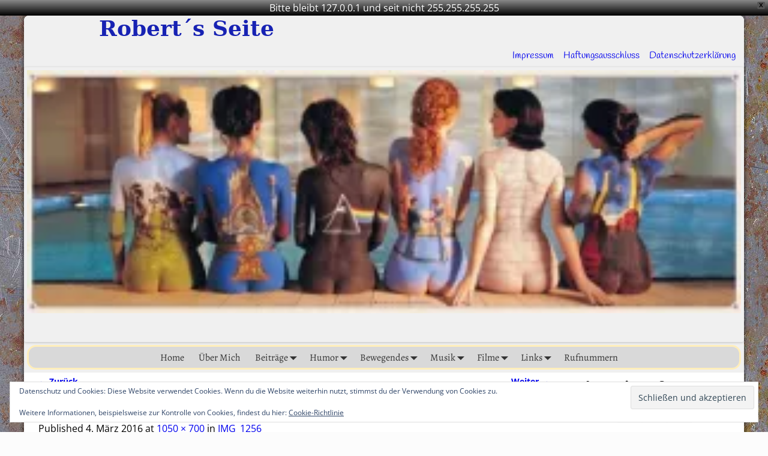

--- FILE ---
content_type: text/html; charset=UTF-8
request_url: https://www.mehl-mann.de/img_1256/
body_size: 14549
content:
<!DOCTYPE html>
<html lang="de">
<head>
    <meta charset="UTF-8"/>
    <meta name='viewport' content='width=device-width,initial-scale=1.0' />

    <link rel="profile" href="//gmpg.org/xfn/11"/>
    <link rel="pingback" href=""/>

    <!-- Self-host Google Fonts -->
<link href='https://www.mehl-mann.de/wp-content/themes/weaver-xtreme/assets/css/fonts/google/google-fonts.min.css?ver=6.7' rel='stylesheet' type='text/css'>
<link rel="shortcut icon"  href="/wp-content/uploads/favicon.ico" />
<link rel="dns-prefetch" href="//cdn.hu-manity.co" />
		<!-- Cookie Compliance -->
		<script type="text/javascript">var huOptions = {"appID":"wwwmehl-mannde-a0453a5","currentLanguage":"de","blocking":false,"globalCookie":false,"isAdmin":false,"privacyConsent":true,"forms":[]};</script>
		<script type="text/javascript" src="https://cdn.hu-manity.co/hu-banner.min.js"></script><title>IMG_1256 &#8211; Robert´s Seite</title>
<meta name='robots' content='max-image-preview:large' />
<link rel='dns-prefetch' href='//public.tableau.com' />
<link rel='dns-prefetch' href='//stats.wp.com' />
<link rel='dns-prefetch' href='//v0.wordpress.com' />
<link rel='preconnect' href='//i0.wp.com' />
<link rel="alternate" type="application/rss+xml" title="Robert´s Seite &raquo; Feed" href="https://www.mehl-mann.de/feed/" />
<link rel="alternate" type="application/rss+xml" title="Robert´s Seite &raquo; Kommentar-Feed" href="https://www.mehl-mann.de/comments/feed/" />
<link rel="alternate" title="oEmbed (JSON)" type="application/json+oembed" href="https://www.mehl-mann.de/wp-json/oembed/1.0/embed?url=https%3A%2F%2Fwww.mehl-mann.de%2Fimg_1256%2F" />
<link rel="alternate" title="oEmbed (XML)" type="text/xml+oembed" href="https://www.mehl-mann.de/wp-json/oembed/1.0/embed?url=https%3A%2F%2Fwww.mehl-mann.de%2Fimg_1256%2F&#038;format=xml" />
<style id='wp-img-auto-sizes-contain-inline-css' type='text/css'>
img:is([sizes=auto i],[sizes^="auto," i]){contain-intrinsic-size:3000px 1500px}
/*# sourceURL=wp-img-auto-sizes-contain-inline-css */
</style>
<link rel='stylesheet' id='sbi_styles-css' href='https://www.mehl-mann.de/wp-content/plugins/instagram-feed/css/sbi-styles.min.css?ver=6.10.0' type='text/css' media='all' />
<style id='wp-block-library-inline-css' type='text/css'>
:root{--wp-block-synced-color:#7a00df;--wp-block-synced-color--rgb:122,0,223;--wp-bound-block-color:var(--wp-block-synced-color);--wp-editor-canvas-background:#ddd;--wp-admin-theme-color:#007cba;--wp-admin-theme-color--rgb:0,124,186;--wp-admin-theme-color-darker-10:#006ba1;--wp-admin-theme-color-darker-10--rgb:0,107,160.5;--wp-admin-theme-color-darker-20:#005a87;--wp-admin-theme-color-darker-20--rgb:0,90,135;--wp-admin-border-width-focus:2px}@media (min-resolution:192dpi){:root{--wp-admin-border-width-focus:1.5px}}.wp-element-button{cursor:pointer}:root .has-very-light-gray-background-color{background-color:#eee}:root .has-very-dark-gray-background-color{background-color:#313131}:root .has-very-light-gray-color{color:#eee}:root .has-very-dark-gray-color{color:#313131}:root .has-vivid-green-cyan-to-vivid-cyan-blue-gradient-background{background:linear-gradient(135deg,#00d084,#0693e3)}:root .has-purple-crush-gradient-background{background:linear-gradient(135deg,#34e2e4,#4721fb 50%,#ab1dfe)}:root .has-hazy-dawn-gradient-background{background:linear-gradient(135deg,#faaca8,#dad0ec)}:root .has-subdued-olive-gradient-background{background:linear-gradient(135deg,#fafae1,#67a671)}:root .has-atomic-cream-gradient-background{background:linear-gradient(135deg,#fdd79a,#004a59)}:root .has-nightshade-gradient-background{background:linear-gradient(135deg,#330968,#31cdcf)}:root .has-midnight-gradient-background{background:linear-gradient(135deg,#020381,#2874fc)}:root{--wp--preset--font-size--normal:16px;--wp--preset--font-size--huge:42px}.has-regular-font-size{font-size:1em}.has-larger-font-size{font-size:2.625em}.has-normal-font-size{font-size:var(--wp--preset--font-size--normal)}.has-huge-font-size{font-size:var(--wp--preset--font-size--huge)}.has-text-align-center{text-align:center}.has-text-align-left{text-align:left}.has-text-align-right{text-align:right}.has-fit-text{white-space:nowrap!important}#end-resizable-editor-section{display:none}.aligncenter{clear:both}.items-justified-left{justify-content:flex-start}.items-justified-center{justify-content:center}.items-justified-right{justify-content:flex-end}.items-justified-space-between{justify-content:space-between}.screen-reader-text{border:0;clip-path:inset(50%);height:1px;margin:-1px;overflow:hidden;padding:0;position:absolute;width:1px;word-wrap:normal!important}.screen-reader-text:focus{background-color:#ddd;clip-path:none;color:#444;display:block;font-size:1em;height:auto;left:5px;line-height:normal;padding:15px 23px 14px;text-decoration:none;top:5px;width:auto;z-index:100000}html :where(.has-border-color){border-style:solid}html :where([style*=border-top-color]){border-top-style:solid}html :where([style*=border-right-color]){border-right-style:solid}html :where([style*=border-bottom-color]){border-bottom-style:solid}html :where([style*=border-left-color]){border-left-style:solid}html :where([style*=border-width]){border-style:solid}html :where([style*=border-top-width]){border-top-style:solid}html :where([style*=border-right-width]){border-right-style:solid}html :where([style*=border-bottom-width]){border-bottom-style:solid}html :where([style*=border-left-width]){border-left-style:solid}html :where(img[class*=wp-image-]){height:auto;max-width:100%}:where(figure){margin:0 0 1em}html :where(.is-position-sticky){--wp-admin--admin-bar--position-offset:var(--wp-admin--admin-bar--height,0px)}@media screen and (max-width:600px){html :where(.is-position-sticky){--wp-admin--admin-bar--position-offset:0px}}

/*# sourceURL=wp-block-library-inline-css */
</style><style id='global-styles-inline-css' type='text/css'>
:root{--wp--preset--aspect-ratio--square: 1;--wp--preset--aspect-ratio--4-3: 4/3;--wp--preset--aspect-ratio--3-4: 3/4;--wp--preset--aspect-ratio--3-2: 3/2;--wp--preset--aspect-ratio--2-3: 2/3;--wp--preset--aspect-ratio--16-9: 16/9;--wp--preset--aspect-ratio--9-16: 9/16;--wp--preset--color--black: #000000;--wp--preset--color--cyan-bluish-gray: #abb8c3;--wp--preset--color--white: #ffffff;--wp--preset--color--pale-pink: #f78da7;--wp--preset--color--vivid-red: #cf2e2e;--wp--preset--color--luminous-vivid-orange: #ff6900;--wp--preset--color--luminous-vivid-amber: #fcb900;--wp--preset--color--light-green-cyan: #7bdcb5;--wp--preset--color--vivid-green-cyan: #00d084;--wp--preset--color--pale-cyan-blue: #8ed1fc;--wp--preset--color--vivid-cyan-blue: #0693e3;--wp--preset--color--vivid-purple: #9b51e0;--wp--preset--gradient--vivid-cyan-blue-to-vivid-purple: linear-gradient(135deg,rgb(6,147,227) 0%,rgb(155,81,224) 100%);--wp--preset--gradient--light-green-cyan-to-vivid-green-cyan: linear-gradient(135deg,rgb(122,220,180) 0%,rgb(0,208,130) 100%);--wp--preset--gradient--luminous-vivid-amber-to-luminous-vivid-orange: linear-gradient(135deg,rgb(252,185,0) 0%,rgb(255,105,0) 100%);--wp--preset--gradient--luminous-vivid-orange-to-vivid-red: linear-gradient(135deg,rgb(255,105,0) 0%,rgb(207,46,46) 100%);--wp--preset--gradient--very-light-gray-to-cyan-bluish-gray: linear-gradient(135deg,rgb(238,238,238) 0%,rgb(169,184,195) 100%);--wp--preset--gradient--cool-to-warm-spectrum: linear-gradient(135deg,rgb(74,234,220) 0%,rgb(151,120,209) 20%,rgb(207,42,186) 40%,rgb(238,44,130) 60%,rgb(251,105,98) 80%,rgb(254,248,76) 100%);--wp--preset--gradient--blush-light-purple: linear-gradient(135deg,rgb(255,206,236) 0%,rgb(152,150,240) 100%);--wp--preset--gradient--blush-bordeaux: linear-gradient(135deg,rgb(254,205,165) 0%,rgb(254,45,45) 50%,rgb(107,0,62) 100%);--wp--preset--gradient--luminous-dusk: linear-gradient(135deg,rgb(255,203,112) 0%,rgb(199,81,192) 50%,rgb(65,88,208) 100%);--wp--preset--gradient--pale-ocean: linear-gradient(135deg,rgb(255,245,203) 0%,rgb(182,227,212) 50%,rgb(51,167,181) 100%);--wp--preset--gradient--electric-grass: linear-gradient(135deg,rgb(202,248,128) 0%,rgb(113,206,126) 100%);--wp--preset--gradient--midnight: linear-gradient(135deg,rgb(2,3,129) 0%,rgb(40,116,252) 100%);--wp--preset--font-size--small: 13px;--wp--preset--font-size--medium: 20px;--wp--preset--font-size--large: 36px;--wp--preset--font-size--x-large: 42px;--wp--preset--spacing--20: 0.44rem;--wp--preset--spacing--30: 0.67rem;--wp--preset--spacing--40: 1rem;--wp--preset--spacing--50: 1.5rem;--wp--preset--spacing--60: 2.25rem;--wp--preset--spacing--70: 3.38rem;--wp--preset--spacing--80: 5.06rem;--wp--preset--shadow--natural: 6px 6px 9px rgba(0, 0, 0, 0.2);--wp--preset--shadow--deep: 12px 12px 50px rgba(0, 0, 0, 0.4);--wp--preset--shadow--sharp: 6px 6px 0px rgba(0, 0, 0, 0.2);--wp--preset--shadow--outlined: 6px 6px 0px -3px rgb(255, 255, 255), 6px 6px rgb(0, 0, 0);--wp--preset--shadow--crisp: 6px 6px 0px rgb(0, 0, 0);}:where(.is-layout-flex){gap: 0.5em;}:where(.is-layout-grid){gap: 0.5em;}body .is-layout-flex{display: flex;}.is-layout-flex{flex-wrap: wrap;align-items: center;}.is-layout-flex > :is(*, div){margin: 0;}body .is-layout-grid{display: grid;}.is-layout-grid > :is(*, div){margin: 0;}:where(.wp-block-columns.is-layout-flex){gap: 2em;}:where(.wp-block-columns.is-layout-grid){gap: 2em;}:where(.wp-block-post-template.is-layout-flex){gap: 1.25em;}:where(.wp-block-post-template.is-layout-grid){gap: 1.25em;}.has-black-color{color: var(--wp--preset--color--black) !important;}.has-cyan-bluish-gray-color{color: var(--wp--preset--color--cyan-bluish-gray) !important;}.has-white-color{color: var(--wp--preset--color--white) !important;}.has-pale-pink-color{color: var(--wp--preset--color--pale-pink) !important;}.has-vivid-red-color{color: var(--wp--preset--color--vivid-red) !important;}.has-luminous-vivid-orange-color{color: var(--wp--preset--color--luminous-vivid-orange) !important;}.has-luminous-vivid-amber-color{color: var(--wp--preset--color--luminous-vivid-amber) !important;}.has-light-green-cyan-color{color: var(--wp--preset--color--light-green-cyan) !important;}.has-vivid-green-cyan-color{color: var(--wp--preset--color--vivid-green-cyan) !important;}.has-pale-cyan-blue-color{color: var(--wp--preset--color--pale-cyan-blue) !important;}.has-vivid-cyan-blue-color{color: var(--wp--preset--color--vivid-cyan-blue) !important;}.has-vivid-purple-color{color: var(--wp--preset--color--vivid-purple) !important;}.has-black-background-color{background-color: var(--wp--preset--color--black) !important;}.has-cyan-bluish-gray-background-color{background-color: var(--wp--preset--color--cyan-bluish-gray) !important;}.has-white-background-color{background-color: var(--wp--preset--color--white) !important;}.has-pale-pink-background-color{background-color: var(--wp--preset--color--pale-pink) !important;}.has-vivid-red-background-color{background-color: var(--wp--preset--color--vivid-red) !important;}.has-luminous-vivid-orange-background-color{background-color: var(--wp--preset--color--luminous-vivid-orange) !important;}.has-luminous-vivid-amber-background-color{background-color: var(--wp--preset--color--luminous-vivid-amber) !important;}.has-light-green-cyan-background-color{background-color: var(--wp--preset--color--light-green-cyan) !important;}.has-vivid-green-cyan-background-color{background-color: var(--wp--preset--color--vivid-green-cyan) !important;}.has-pale-cyan-blue-background-color{background-color: var(--wp--preset--color--pale-cyan-blue) !important;}.has-vivid-cyan-blue-background-color{background-color: var(--wp--preset--color--vivid-cyan-blue) !important;}.has-vivid-purple-background-color{background-color: var(--wp--preset--color--vivid-purple) !important;}.has-black-border-color{border-color: var(--wp--preset--color--black) !important;}.has-cyan-bluish-gray-border-color{border-color: var(--wp--preset--color--cyan-bluish-gray) !important;}.has-white-border-color{border-color: var(--wp--preset--color--white) !important;}.has-pale-pink-border-color{border-color: var(--wp--preset--color--pale-pink) !important;}.has-vivid-red-border-color{border-color: var(--wp--preset--color--vivid-red) !important;}.has-luminous-vivid-orange-border-color{border-color: var(--wp--preset--color--luminous-vivid-orange) !important;}.has-luminous-vivid-amber-border-color{border-color: var(--wp--preset--color--luminous-vivid-amber) !important;}.has-light-green-cyan-border-color{border-color: var(--wp--preset--color--light-green-cyan) !important;}.has-vivid-green-cyan-border-color{border-color: var(--wp--preset--color--vivid-green-cyan) !important;}.has-pale-cyan-blue-border-color{border-color: var(--wp--preset--color--pale-cyan-blue) !important;}.has-vivid-cyan-blue-border-color{border-color: var(--wp--preset--color--vivid-cyan-blue) !important;}.has-vivid-purple-border-color{border-color: var(--wp--preset--color--vivid-purple) !important;}.has-vivid-cyan-blue-to-vivid-purple-gradient-background{background: var(--wp--preset--gradient--vivid-cyan-blue-to-vivid-purple) !important;}.has-light-green-cyan-to-vivid-green-cyan-gradient-background{background: var(--wp--preset--gradient--light-green-cyan-to-vivid-green-cyan) !important;}.has-luminous-vivid-amber-to-luminous-vivid-orange-gradient-background{background: var(--wp--preset--gradient--luminous-vivid-amber-to-luminous-vivid-orange) !important;}.has-luminous-vivid-orange-to-vivid-red-gradient-background{background: var(--wp--preset--gradient--luminous-vivid-orange-to-vivid-red) !important;}.has-very-light-gray-to-cyan-bluish-gray-gradient-background{background: var(--wp--preset--gradient--very-light-gray-to-cyan-bluish-gray) !important;}.has-cool-to-warm-spectrum-gradient-background{background: var(--wp--preset--gradient--cool-to-warm-spectrum) !important;}.has-blush-light-purple-gradient-background{background: var(--wp--preset--gradient--blush-light-purple) !important;}.has-blush-bordeaux-gradient-background{background: var(--wp--preset--gradient--blush-bordeaux) !important;}.has-luminous-dusk-gradient-background{background: var(--wp--preset--gradient--luminous-dusk) !important;}.has-pale-ocean-gradient-background{background: var(--wp--preset--gradient--pale-ocean) !important;}.has-electric-grass-gradient-background{background: var(--wp--preset--gradient--electric-grass) !important;}.has-midnight-gradient-background{background: var(--wp--preset--gradient--midnight) !important;}.has-small-font-size{font-size: var(--wp--preset--font-size--small) !important;}.has-medium-font-size{font-size: var(--wp--preset--font-size--medium) !important;}.has-large-font-size{font-size: var(--wp--preset--font-size--large) !important;}.has-x-large-font-size{font-size: var(--wp--preset--font-size--x-large) !important;}
/*# sourceURL=global-styles-inline-css */
</style>

<style id='classic-theme-styles-inline-css' type='text/css'>
/*! This file is auto-generated */
.wp-block-button__link{color:#fff;background-color:#32373c;border-radius:9999px;box-shadow:none;text-decoration:none;padding:calc(.667em + 2px) calc(1.333em + 2px);font-size:1.125em}.wp-block-file__button{background:#32373c;color:#fff;text-decoration:none}
/*# sourceURL=/wp-includes/css/classic-themes.min.css */
</style>
<link rel='stylesheet' id='kioken-blocks-style-css' href='https://www.mehl-mann.de/wp-content/plugins/kioken-blocks/dist/blocks.style.build.css?ver=1.3.9' type='text/css' media='all' />
<link rel='stylesheet' id='acx_smw_widget_style-css' href='https://www.mehl-mann.de/wp-content/plugins/acurax-social-media-widget/css/style.css?v=3.3&#038;ver=6.9' type='text/css' media='all' />
<link rel='stylesheet' id='contact-form-7-css' href='https://www.mehl-mann.de/wp-content/plugins/contact-form-7/includes/css/styles.css?ver=6.1.4' type='text/css' media='all' />
<link rel='stylesheet' id='wpmt-css-frontend-css' href='https://www.mehl-mann.de/wp-content/plugins/wp-mailto-links/core/includes/assets/css/style.css?ver=230922-192014' type='text/css' media='all' />
<link rel='stylesheet' id='dashicons-css' href='https://www.mehl-mann.de/wp-includes/css/dashicons.min.css?ver=6.9' type='text/css' media='all' />
<link rel='stylesheet' id='atw-posts-style-sheet-css' href='https://www.mehl-mann.de/wp-content/plugins/show-posts/atw-posts-style.min.css?ver=1.8.1' type='text/css' media='all' />
<link rel='stylesheet' id='atw-flex-style-sheet-css' href='https://www.mehl-mann.de/wp-content/plugins/show-sliders/flex/css/atwflexslider.min.css?ver=1.7' type='text/css' media='screen' />
<link rel='stylesheet' id='wpfront-notification-bar-css' href='https://www.mehl-mann.de/wp-content/plugins/wpfront-notification-bar/css/wpfront-notification-bar.min.css?ver=3.5.1.05102' type='text/css' media='all' />
<link rel='stylesheet' id='weaverx-font-sheet-css' href='https://www.mehl-mann.de/wp-content/themes/weaver-xtreme/assets/css/fonts.min.css?ver=6.7' type='text/css' media='all' />
<link rel='stylesheet' id='weaverx-style-sheet-css' href='https://www.mehl-mann.de/wp-content/themes/weaver-xtreme/assets/css/style-weaverx.min.css?ver=6.7' type='text/css' media='all' />
<style id='weaverx-style-sheet-inline-css' type='text/css'>
#wrapper{max-width:1200px}@media (min-width:1188px){.weaverx-sb-one-column .alignwide,#header .alignwide,#header.alignwide,#colophon.alignwide,#colophon .alignwide,#container .alignwide,#container.alignwide,#wrapper .alignwide,#wrapper.alignwide,#infobar .alignwide,.alignwide{margin-left:inherit;margin-right:inherit;max-width:none;width:100%}}@media (max-width:1187px){.alignwide{margin-left:inherit;margin-right:inherit;max-width:none;width:100%}}@media (min-width:1296px){.weaverx-sb-one-column .alignwide,#header .alignwide,#header.alignwide,#colophon.alignwide,#colophon .alignwide,#container .alignwide,#container.alignwide,#wrapper .alignwide,#wrapper.alignwide,#infobar .alignwide,.alignwide{margin-left:calc(50% - 46vw);margin-right:calc(50% - 46vw);max-width:10000px;width:92vw}}@media (max-width:1295px){.alignwide{margin-left:0 !important;margin-right:0 !important;max-width:100% !important;width:100% !important}}body{background-image:url( /wp-content/themes/weaver-xtreme/assets/images/gr.png );background-attachment:scroll;background-repeat:repeat-x}#site-title,.site-title{margin-left:10.00000% !important;margin-top:.00000% !important}#branding #header-image img{margin-left:auto;margin-right:auto}/* align-center*/#header.header-as-bg-parallax,#header.header-as-bg-responsive,#header.header-as-bg{background-position-x:center}#header{min-height:200px}#branding #header-image img{max-width:100.00000%}#header-html{display:block !important}.weaverx-theme-menu .current_page_item >a,.weaverx-theme-menu .current-menu-item >a,.weaverx-theme-menu .current-cat >a{font-weight:bold}.container img,.colophon img{box-shadow:0 0 2px 1px rgba( 0,0,0,0.25 )}#content table{border-style:none}#content tr th,#content thead th{font-weight:bold;border-bottom:1px solid #888;background-color:transparent}#content tr td{border-style:none}table,td,th{border:none}.single-author .entry-meta .by-author{display:none}body{background-color:#FCFCFC}.menu-primary .wvrx-menu-container,.menu-primary .site-title-on-menu,.menu-primary .site-title-on-menu a{background-color:#D9D9D9}.menu-primary .wvrx-menu-container,.menu-primary .site-title-on-menu,.menu-primary .site-title-on-menu a{color:#333333}.menu-secondary .wvrx-menu-container{background-color:#D9D9D9}.menu-secondary .wvrx-menu-container{color:#333333}.menu-primary .wvrx-menu ul li a,.menu-primary .wvrx-menu ul.mega-menu li{background-color:#BABABA}.menu-primary .wvrx-menu ul li a,.menu-primary .wvrx-menu ul.mega-menu li{color:#333333}.menu-secondary .wvrx-menu ul li a,.menu-secondary .wvrx-menu ul.mega-menu li{background-color:#BABABA}.menu-secondary .wvrx-menu ul li a,.menu-secondary .wvrx-menu ul.mega-menu li{color:#333333}.menu-primary .wvrx-menu >li >a{background-color:#D9D9D9}.menu-primary .wvrx-menu >li >a{color:#333333}.menu-primary .wvrx-menu li:hover >a{background-color:#C9C9C9 !important}.menu-secondary .wvrx-menu >li >a{color:#333333}.menu-secondary .wvrx-menu li:hover >a{background-color:#C9C9C9 !important}.menu-primary .wvrx-menu ul li a{color:#333333}.menu-primary .wvrx-menu ul li a:hover{background-color:#C9C9C9 !important}.menu-secondary .wvrx-menu ul li a{color:#333333}.menu-secondary .wvrx-menu ul li a:hover{background-color:#C9C9C9 !important}.menu-primary .menu-toggle-button{color:#333333}@media( min-width:768px){.menu-primary .wvrx-menu a{border-right:1px solid inherit}.menu-primary ul.wvrx-menu >li:first-child{border-left:1px solid inherit}.menu-primary .wvrx-menu ul >li:first-child{border-top:1px solid inherit}.menu-primary .wvrx-menu ul a{border-top:none;border-left:none;border-right:none;border-bottom:1px solid inherit}.menu-primary .wvrx-menu,.menu-primary .wvrx-menu-container{text-align:center;line-height:0}}.menu-primary .menu-arrows .toggle-submenu:after{color:#333333}.menu-primary .menu-arrows ul .toggle-submenu:after{color:#333333}.menu-primary .menu-arrows.is-mobile-menu.menu-arrows ul a .toggle-submenu:after{color:#333333}.menu-primary .menu-arrows ul .toggle-submenu:after{color:#333333}.menu-secondary .menu-toggle-button{color:#333333}@media( min-width:768px){.menu-secondary .wvrx-menu a{border-right:1px solid inherit}.menu-secondary ul.wvrx-menu >li:first-child{border-left:1px solid inherit}.menu-secondary .wvrx-menu ul >li:first-child{border-top:1px solid inherit}.menu-secondary .wvrx-menu ul a{border-top:none;border-left:none;border-right:none;border-bottom:1px solid inherit}.menu-secondary .wvrx-menu,.menu-secondary .wvrx-menu-container{text-align:left}}.menu-secondary .menu-arrows .toggle-submenu:after{color:#333333}.menu-secondary .menu-arrows ul .toggle-submenu:after{color:#333333}.menu-secondary .menu-arrows.is-mobile-menu.menu-arrows ul a .toggle-submenu:after{color:#333333}.menu-secondary .menu-arrows ul .toggle-submenu:after{color:#333333}@media( min-width:768px){.menu-extra .wvrx-menu,.menu-extra .wvrx-menu-container{text-align:left}}@media screen and ( min-width:768px){}.l-widget-area-top{width:90%}@media (max-width:580px){.l-widget-area-top{width:100%}}.l-widget-area-bottom{width:90%}@media (max-width:580px){.l-widget-area-bottom{width:100%}}#header{background-color:#F0F0F0}#colophon{background-color:#F0F0F0}#wrapper{background-color:#FFFFFF}#wrapper{color:#121212}.post-area{background-color:transparent}.post-area{color:#000000}.wrapper #site-title a,.wrapper .site-title a{color:#1722B3}.wrapper .post-title{border-bottom:1px solid #000000}.wrapper .post-title a,.wrapper .post-title a:visited{color:#000000}.wrapper .post-title a:hover{color:#0D0DFF}.entry-meta{color:#000000}.menu-primary .wvrx-menu-container .search-form .search-submit{color:#333333}#wrapper .search-form .search-submit{color:#121212}#inject_fixedtop,#inject_fixedbottom,.wvrx-fixedtop,.wvrx-fixonscroll{max-width:1200px}@media ( max-width:1200px){.wvrx-fixedtop,.wvrx-fixonscroll,#inject_fixedtop,#inject_fixedbottom{left:0;margin-left:0 !important;margin-right:0 !important}}@media ( min-width:1200px){#inject_fixedtop{margin-left:-0px;margin-right:-0px}.wvrx-fixedtop,.wvrx-fixonscroll{margin-left:calc( 0 - 0 - 0 / 2 );margin-right:calc( 0 - 0 - 0 / 2 )}}@media ( min-width:1200px){#inject_fixedbottom{margin-left:-0px;margin-right:-0px}}@media ( min-width:768px){.menu-secondary ul.sub-menu,.menu-secondary ul.children{border-radius:8px;z-index:2001;padding-top:6px;padding-bottom:6px;background-color:#BABABA}.menu-secondary ul.mega-menu li{border-radius:8px;z-index:2001}}.weaverx-theme-menu .current_page_item >a,.weaverx-theme-menu .current-menu-item >a,.weaverx-theme-menu .current-cat >a{text-decoration:underline}.menu-primary .wvrx-menu-container,.menu-primary .site-title-on-menu,.menu-primary .site-title-on-menu a{border-radius:15px;border:3px solid #FFEEBB !important;margin:5px}.menu-primary .wvrx-menu ul li a,.menu-primary .wvrx-menu ul.mega-menu li{border-radius:15px;border:3px solid #FFEEBB !important;margin:5px}.menu-primary .is-mobile-menu.menu-arrows .toggle-submenu{border-top-right-radius:12px;border-bottom-right-radius:12px}/* Custom CSS rules for Plain sub-theme */
/*# sourceURL=weaverx-style-sheet-inline-css */
</style>
<link rel='stylesheet' id='__EPYT__style-css' href='https://www.mehl-mann.de/wp-content/plugins/youtube-embed-plus/styles/ytprefs.min.css?ver=14.2.4' type='text/css' media='all' />
<style id='__EPYT__style-inline-css' type='text/css'>

                .epyt-gallery-thumb {
                        width: 33.333%;
                }
                
/*# sourceURL=__EPYT__style-inline-css */
</style>
<script type="text/javascript" src="https://www.mehl-mann.de/wp-includes/js/jquery/jquery.min.js?ver=3.7.1" id="jquery-core-js"></script>
<script type="text/javascript" src="https://www.mehl-mann.de/wp-includes/js/jquery/jquery-migrate.min.js?ver=3.4.1" id="jquery-migrate-js"></script>
<script type="text/javascript" id="weaver-xtreme-JSLib-js-extra">
/* <![CDATA[ */
var wvrxOpts = {"useSmartMenus":"0","menuAltswitch":"767","mobileAltLabel":"","primaryScroll":"scroll-fix","primaryMove":"0","secondaryScroll":"none","secondaryMove":"0","headerVideoClass":"has-header-video-none"};
//# sourceURL=weaver-xtreme-JSLib-js-extra
/* ]]> */
</script>
<script type="text/javascript" src="https://www.mehl-mann.de/wp-content/themes/weaver-xtreme/assets/js/weaverxjslib.min.js?ver=6.7" id="weaver-xtreme-JSLib-js"></script>
<script type="text/javascript" src="https://www.mehl-mann.de/wp-content/plugins/wp-mailto-links/core/includes/assets/js/custom.js?ver=230922-192014" id="wpmt-js-frontend-js"></script>
<script type="text/javascript" src="https://public.tableau.com/javascripts/api/tableau-2.min.js?ver=6.9" id="tableau-js-js"></script>
<script type="text/javascript" src="https://www.mehl-mann.de/wp-content/plugins/wptab-tableau-public-viz-block/js/wptab-tableau-public-viz-render.js?ver=1" id="tableau-init-viz-js-js"></script>
<script type="text/javascript" src="https://www.mehl-mann.de/wp-content/plugins/wpfront-notification-bar/js/wpfront-notification-bar.min.js?ver=3.5.1.05102" id="wpfront-notification-bar-js"></script>
<script type="text/javascript" id="__ytprefs__-js-extra">
/* <![CDATA[ */
var _EPYT_ = {"ajaxurl":"https://www.mehl-mann.de/wp-admin/admin-ajax.php","security":"18e2845e31","gallery_scrolloffset":"20","eppathtoscripts":"https://www.mehl-mann.de/wp-content/plugins/youtube-embed-plus/scripts/","eppath":"https://www.mehl-mann.de/wp-content/plugins/youtube-embed-plus/","epresponsiveselector":"[\"iframe.__youtube_prefs__\",\"iframe[src*='youtube.com']\",\"iframe[src*='youtube-nocookie.com']\",\"iframe[data-ep-src*='youtube.com']\",\"iframe[data-ep-src*='youtube-nocookie.com']\",\"iframe[data-ep-gallerysrc*='youtube.com']\"]","epdovol":"1","version":"14.2.4","evselector":"iframe.__youtube_prefs__[src], iframe[src*=\"youtube.com/embed/\"], iframe[src*=\"youtube-nocookie.com/embed/\"]","ajax_compat":"","maxres_facade":"eager","ytapi_load":"light","pause_others":"","stopMobileBuffer":"1","facade_mode":"","not_live_on_channel":""};
//# sourceURL=__ytprefs__-js-extra
/* ]]> */
</script>
<script type="text/javascript" src="https://www.mehl-mann.de/wp-content/plugins/youtube-embed-plus/scripts/ytprefs.min.js?ver=14.2.4" id="__ytprefs__-js"></script>
<link rel="https://api.w.org/" href="https://www.mehl-mann.de/wp-json/" /><link rel="alternate" title="JSON" type="application/json" href="https://www.mehl-mann.de/wp-json/wp/v2/media/1180" /><link rel="EditURI" type="application/rsd+xml" title="RSD" href="https://www.mehl-mann.de/xmlrpc.php?rsd" />
<meta name="generator" content="WordPress 6.9" />
<link rel="canonical" href="https://www.mehl-mann.de/img_1256/" />
<link rel='shortlink' href='https://wp.me/a55ANs-j2' />



<!-- Starting Styles For Social Media Icon From Acurax International www.acurax.com -->
<style type='text/css'>
#acx_social_widget img 
{
width: 55px; 
}
#acx_social_widget 
{
min-width:0px; 
position: static; 
}
.acx_smw_float_fix a 
{
display:inline-block; 
}
</style>
<!-- Ending Styles For Social Media Icon From Acurax International www.acurax.com -->



	<style>img#wpstats{display:none}</style>
		<!-- Analytics by WP Statistics - https://wp-statistics.com -->
<!-- Weaver Xtreme 6.7 ( 128 ) Plain White-V-108 --> <!-- Weaver Xtreme Theme Support 6.5.1 --> 
<!-- End of Weaver Xtreme options -->
<style type="text/css" id="custom-background-css">
body.custom-background { background-image: url("https://www.mehl-mann.de/wp-content/uploads/iron03.jpg"); background-position: center top; background-size: auto; background-repeat: repeat; background-attachment: fixed; }
</style>
	
<!-- Jetpack Open Graph Tags -->
<meta property="og:type" content="article" />
<meta property="og:title" content="IMG_1256" />
<meta property="og:url" content="https://www.mehl-mann.de/img_1256/" />
<meta property="og:description" content="Besuche den Beitrag für mehr Info." />
<meta property="article:published_time" content="2016-03-04T18:45:27+00:00" />
<meta property="article:modified_time" content="2025-07-28T15:47:58+00:00" />
<meta property="og:site_name" content="Robert´s Seite" />
<meta property="og:image" content="https://www.mehl-mann.de/wp-content/uploads/IMG_1256.jpg" />
<meta property="og:image:alt" content="" />
<meta property="og:locale" content="de_DE" />
<meta name="twitter:site" content="@melmak69" />
<meta name="twitter:text:title" content="IMG_1256" />
<meta name="twitter:image" content="https://i0.wp.com/www.mehl-mann.de/wp-content/uploads/IMG_1256.jpg?fit=1050%2C700&#038;ssl=1&#038;w=640" />
<meta name="twitter:card" content="summary_large_image" />
<meta name="twitter:description" content="Besuche den Beitrag für mehr Info." />

<!-- End Jetpack Open Graph Tags -->
<link rel='stylesheet' id='eu-cookie-law-style-css' href='https://www.mehl-mann.de/wp-content/plugins/jetpack/modules/widgets/eu-cookie-law/style.css?ver=15.4' type='text/css' media='all' />
</head>
<!-- **** body **** -->
<body class="attachment wp-singular attachment-template-default single single-attachment postid-1180 attachmentid-1180 attachment-jpeg custom-background wp-embed-responsive wp-theme-weaver-xtreme cookies-not-set is_chrome metaslider-plugin atwkloading single-author singular not-logged-in weaverx-theme-body wvrx-not-safari is-menu-desktop is-menu-default weaverx-page-attachment weaverx-sb-right weaverx-has-sb" itemtype="https://schema.org/WebPage" itemscope>

                <style type="text/css">
                #wpfront-notification-bar, #wpfront-notification-bar-editor            {
            background: #888888;
            background: -moz-linear-gradient(top, #888888 0%, #000000 100%);
            background: -webkit-gradient(linear, left top, left bottom, color-stop(0%,#888888), color-stop(100%,#000000));
            background: -webkit-linear-gradient(top, #888888 0%,#000000 100%);
            background: -o-linear-gradient(top, #888888 0%,#000000 100%);
            background: -ms-linear-gradient(top, #888888 0%,#000000 100%);
            background: linear-gradient(to bottom, #888888 0%, #000000 100%);
            filter: progid:DXImageTransform.Microsoft.gradient( startColorstr='#888888', endColorstr='#000000',GradientType=0 );
            background-repeat: no-repeat;
                        }
            #wpfront-notification-bar div.wpfront-message, #wpfront-notification-bar-editor.wpfront-message            {
            color: #ffffff;
                        }
            #wpfront-notification-bar a.wpfront-button, #wpfront-notification-bar-editor a.wpfront-button            {
            background: #00b7ea;
            background: -moz-linear-gradient(top, #00b7ea 0%, #009ec3 100%);
            background: -webkit-gradient(linear, left top, left bottom, color-stop(0%,#00b7ea), color-stop(100%,#009ec3));
            background: -webkit-linear-gradient(top, #00b7ea 0%,#009ec3 100%);
            background: -o-linear-gradient(top, #00b7ea 0%,#009ec3 100%);
            background: -ms-linear-gradient(top, #00b7ea 0%,#009ec3 100%);
            background: linear-gradient(to bottom, #00b7ea 0%, #009ec3 100%);
            filter: progid:DXImageTransform.Microsoft.gradient( startColorstr='#00b7ea', endColorstr='#009ec3',GradientType=0 );

            background-repeat: no-repeat;
            color: #ffffff;
            }
            #wpfront-notification-bar-open-button            {
            background-color: #00b7ea;
            right: 10px;
                        }
            #wpfront-notification-bar-open-button.top                {
                background-image: url(https://www.mehl-mann.de/wp-content/plugins/wpfront-notification-bar/images/arrow_down.png);
                }

                #wpfront-notification-bar-open-button.bottom                {
                background-image: url(https://www.mehl-mann.de/wp-content/plugins/wpfront-notification-bar/images/arrow_up.png);
                }
                #wpfront-notification-bar-table, .wpfront-notification-bar tbody, .wpfront-notification-bar tr            {
                        }
            #wpfront-notification-bar div.wpfront-close            {
            border: 1px solid #555555;
            background-color: #555555;
            color: #000000;
            }
            #wpfront-notification-bar div.wpfront-close:hover            {
            border: 1px solid #aaaaaa;
            background-color: #aaaaaa;
            }
             #wpfront-notification-bar-spacer { display:block; }                </style>
                            <div id="wpfront-notification-bar-spacer" class="wpfront-notification-bar-spacer  hidden">
                <div id="wpfront-notification-bar-open-button" aria-label="reopen" role="button" class="wpfront-notification-bar-open-button hidden top wpfront-bottom-shadow"></div>
                <div id="wpfront-notification-bar" class="wpfront-notification-bar wpfront-fixed top ">
                                            <div aria-label="close" class="wpfront-close">X</div>
                                         
                            <table id="wpfront-notification-bar-table" border="0" cellspacing="0" cellpadding="0" role="presentation">                        
                                <tr>
                                    <td>
                                     
                                    <div class="wpfront-message wpfront-div">
                                        Bitte bleibt 127.0.0.1 und seit nicht 255.255.255.255                                    </div>
                                                                                                       
                                    </td>
                                </tr>              
                            </table>
                            
                                    </div>
            </div>
            
            <script type="text/javascript">
                function __load_wpfront_notification_bar() {
                    if (typeof wpfront_notification_bar === "function") {
                        wpfront_notification_bar({"position":1,"height":0,"fixed_position":false,"animate_delay":0.5,"close_button":true,"button_action_close_bar":false,"auto_close_after":0,"display_after":1,"is_admin_bar_showing":false,"display_open_button":false,"keep_closed":false,"keep_closed_for":1,"position_offset":0,"display_scroll":false,"display_scroll_offset":100,"keep_closed_cookie":"wpfront-notification-bar-keep-closed","log":false,"id_suffix":"","log_prefix":"[WPFront Notification Bar]","theme_sticky_selector":"","set_max_views":false,"max_views":0,"max_views_for":0,"max_views_cookie":"wpfront-notification-bar-max-views"});
                    } else {
                                    setTimeout(__load_wpfront_notification_bar, 100);
                    }
                }
                __load_wpfront_notification_bar();
            </script>
            <a href="#page-bottom"
   id="page-top">&darr;</a> <!-- add custom CSS to use this page-bottom link -->
<div id="wvrx-page-width">&nbsp;</div>
<!--googleoff: all-->
<noscript><p
            style="border:1px solid red;font-size:14px;background-color:pink;padding:5px;margin-left:auto;margin-right:auto;max-width:640px;text-align:center;">
        JAVASCRIPT IS DISABLED. Please enable JavaScript on your browser to best view this site.</p>
</noscript>
<!--googleon: all--><!-- displayed only if JavaScript disabled -->

<div id="wrapper" class="wrapper shadow-3 rounded-all font-inherit align-center">
<div class="clear-preheader clear-both"></div>
<div id="header" class="header font-inherit align-center header-as-img">
<div id="header-inside" class="block-inside">
            <div id="header-widget-area" class="widget-area font-inherit widget-area-header"
                 role="complementary" itemtype="https://schema.org/WPSideBar" itemscope>
                <aside id="google_translate_widget-2" class="widget widget_google_translate_widget font-inherit widget-1 widget-first widget-first-vert widget-last widget-last-vert widget-odd"><div id="google_translate_element"></div></aside><div class="clear-header-widget-area clear-both"></div>            </div><!-- header-widget-area -->
            <header id="branding" itemtype="https://schema.org/WPHeader" itemscope>
    <div id='title-tagline' class='clearfix  '>
    <h1 id="site-title"
        class="font-comicSans"><a
                href="https://www.mehl-mann.de/" title="Robert´s Seite"
                rel="home">
            Robert´s Seite</a></h1>

    <h2 id="site-tagline" class="hide"><span  class="font-inherit">Sachen die ich so finde</span></h2>

<div id="nav-header-mini" class="menu-horizontal font-handlee" itemtype="https://schema.org/SiteNavigationElement" itemscope>
<div class="menu-impressum-container"><ul id="menu-impressum" class="wvrx-header-mini-menu"><li id="menu-item-1403" class="menu-item menu-item-type-post_type menu-item-object-page menu-item-1403"><a href="https://www.mehl-mann.de/impressum/">Impressum</a></li>
<li id="menu-item-1404" class="menu-item menu-item-type-post_type menu-item-object-page menu-item-1404"><a href="https://www.mehl-mann.de/impressum/ausschluss/">Haftungsausschluss</a></li>
<li id="menu-item-1579" class="menu-item menu-item-type-post_type menu-item-object-page menu-item-privacy-policy menu-item-1579"><a rel="privacy-policy" href="https://www.mehl-mann.de/impressum/datenschutzerklaerung/">Datenschutzerklärung</a></li>
</ul></div><div class="clear-header-mini clear-both"></div>
</div><!-- /#nav-header-mini -->
<div class="clear-nav-header-mini clear-both"></div>    </div><!-- /.title-tagline -->
<div id="header-image" class="header-image header-image-type-std">
<!-- header --><style type='text/css'>
.atwkslider-header .slides .atwk-slide .slide-image .atwk-title-overlay{max-width:75%}
.atwkslider-header .slides .atwk-slide .slide-image img {width:100%;}
.atwkslider-header .atwkslider .atwk-control-nav{margin-bottom:0em !important;}.atwkslider-header .atwkslider .atwk-direction-nav{margin-bottom:0em !important;}body .atwkslider .atwk-direction-nav{margin-bottom:0em !important;}body .atwkslider .atwk-control-nav{margin-bottom:0em !important;}.atwkslider{margin-bottom:0 !important;}
</style>
<div id="atwkslider-header-1" class="atwkslider atwkslider-header slider-content-images"><div class="slides">

<!-- **** Slider Images: header **** -->

<div class="atwk-slide"><div class="slide-content slide-image"><img class="atw-gallery-img" src="//i0.wp.com/www.mehl-mann.de/wp-content/uploads/pink_women.jpg?fit=300%2C102&ssl=1" alt="pink_women" srcset="//i0.wp.com/www.mehl-mann.de/wp-content/uploads/pink_women.jpg?w=590&ssl=1 590w, //i0.wp.com/www.mehl-mann.de/wp-content/uploads/pink_women.jpg?resize=150%2C51&ssl=1 150w, //i0.wp.com/www.mehl-mann.de/wp-content/uploads/pink_women.jpg?resize=300%2C102&ssl=1 300w" sizes="(max-width: 300px) 100vw, 300px" />
</div></div>

<div class="atwk-slide"><div class="slide-content slide-image"><img class="atw-gallery-img" src="//i0.wp.com/www.mehl-mann.de/wp-content/uploads/more-zombies-appear.jpg?fit=300%2C102&ssl=1" alt="more-zombies-appear" srcset="//i0.wp.com/www.mehl-mann.de/wp-content/uploads/more-zombies-appear.jpg?w=588&ssl=1 588w, //i0.wp.com/www.mehl-mann.de/wp-content/uploads/more-zombies-appear.jpg?resize=150%2C51&ssl=1 150w, //i0.wp.com/www.mehl-mann.de/wp-content/uploads/more-zombies-appear.jpg?resize=300%2C102&ssl=1 300w" sizes="(max-width: 300px) 100vw, 300px" />
</div></div>

<div class="atwk-slide"><div class="slide-content slide-image"><img class="atw-gallery-img" src="//i0.wp.com/www.mehl-mann.de/wp-content/uploads/pink_darkside.jpg?fit=300%2C112&ssl=1" alt="pink_darkside" srcset="//i0.wp.com/www.mehl-mann.de/wp-content/uploads/pink_darkside.jpg?w=537&ssl=1 537w, //i0.wp.com/www.mehl-mann.de/wp-content/uploads/pink_darkside.jpg?resize=150%2C56&ssl=1 150w, //i0.wp.com/www.mehl-mann.de/wp-content/uploads/pink_darkside.jpg?resize=300%2C112&ssl=1 300w" sizes="(max-width: 300px) 100vw, 300px" />
</div></div>

<div class="atwk-slide"><div class="slide-content slide-image"><img class="atw-gallery-img" src="//i0.wp.com/www.mehl-mann.de/wp-content/uploads/evolution.jpg?fit=300%2C93&ssl=1" alt="evolution" srcset="//i0.wp.com/www.mehl-mann.de/wp-content/uploads/evolution.jpg?w=646&ssl=1 646w, //i0.wp.com/www.mehl-mann.de/wp-content/uploads/evolution.jpg?resize=150%2C46&ssl=1 150w, //i0.wp.com/www.mehl-mann.de/wp-content/uploads/evolution.jpg?resize=300%2C93&ssl=1 300w" sizes="(max-width: 300px) 100vw, 300px" />
</div></div>

<div class="atwk-slide"><div class="slide-content slide-image"><img class="atw-gallery-img" src="//i0.wp.com/www.mehl-mann.de/wp-content/uploads/forrest.jpg?fit=300%2C113&ssl=1" alt="Tree Silhouette Against Starry Night Sky" srcset="//i0.wp.com/www.mehl-mann.de/wp-content/uploads/forrest.jpg?w=532&ssl=1 532w, //i0.wp.com/www.mehl-mann.de/wp-content/uploads/forrest.jpg?resize=150%2C56&ssl=1 150w, //i0.wp.com/www.mehl-mann.de/wp-content/uploads/forrest.jpg?resize=300%2C113&ssl=1 300w" sizes="(max-width: 300px) 100vw, 300px" />
</div></div>

<div class="atwk-slide"><div class="slide-content slide-image"><img class="atw-gallery-img" src="//i0.wp.com/www.mehl-mann.de/wp-content/uploads/homer.jpg?fit=300%2C102&ssl=1" alt="homerhulk" srcset="//i0.wp.com/www.mehl-mann.de/wp-content/uploads/homer.jpg?w=591&ssl=1 591w, //i0.wp.com/www.mehl-mann.de/wp-content/uploads/homer.jpg?resize=150%2C51&ssl=1 150w, //i0.wp.com/www.mehl-mann.de/wp-content/uploads/homer.jpg?resize=300%2C102&ssl=1 300w" sizes="(max-width: 300px) 100vw, 300px" />
</div></div>

<div class="atwk-slide"><div class="slide-content slide-image"><img class="atw-gallery-img" src="//i0.wp.com/www.mehl-mann.de/wp-content/uploads/pink_women-3.jpg?fit=300%2C113&ssl=1" alt="fist bump" srcset="//i0.wp.com/www.mehl-mann.de/wp-content/uploads/pink_women-3.jpg?w=532&ssl=1 532w, //i0.wp.com/www.mehl-mann.de/wp-content/uploads/pink_women-3.jpg?resize=150%2C56&ssl=1 150w, //i0.wp.com/www.mehl-mann.de/wp-content/uploads/pink_women-3.jpg?resize=300%2C113&ssl=1 300w" sizes="(max-width: 300px) 100vw, 300px" />
</div></div>

<div class="atwk-slide"><div class="slide-content slide-image"><img class="atw-gallery-img" src="//i0.wp.com/www.mehl-mann.de/wp-content/uploads/platine.jpg?fit=300%2C85&ssl=1" alt="platine" srcset="//i0.wp.com/www.mehl-mann.de/wp-content/uploads/platine.jpg?w=710&ssl=1 710w, //i0.wp.com/www.mehl-mann.de/wp-content/uploads/platine.jpg?resize=150%2C42&ssl=1 150w, //i0.wp.com/www.mehl-mann.de/wp-content/uploads/platine.jpg?resize=300%2C85&ssl=1 300w" sizes="(max-width: 300px) 100vw, 300px" />
</div></div>

<div class="atwk-slide"><div class="slide-content slide-image"><img class="atw-gallery-img" src="//i0.wp.com/www.mehl-mann.de/wp-content/uploads/broken.jpg?fit=300%2C93&ssl=1" alt="broken" srcset="//i0.wp.com/www.mehl-mann.de/wp-content/uploads/broken.jpg?w=642&ssl=1 642w, //i0.wp.com/www.mehl-mann.de/wp-content/uploads/broken.jpg?resize=150%2C47&ssl=1 150w, //i0.wp.com/www.mehl-mann.de/wp-content/uploads/broken.jpg?resize=300%2C93&ssl=1 300w" sizes="(max-width: 300px) 100vw, 300px" />
</div></div>
</div></div><div class='atw-clear-both'></div><!-- atwslider -->

</div><!-- #header-image + HTML -->
<div class="clear-branding clear-both"></div>        </header><!-- #branding -->
        <div class="clear-menu-primary clear-both"></div>

<div id="nav-primary" class="menu-primary menu-primary-standard menu-type-standard" itemtype="https://schema.org/SiteNavigationElement" itemscope>
<div class="wvrx-menu-container font-alegreya"><div class="wvrx-menu-clear"></div><ul id="menu-melmak69" class="weaverx-theme-menu wvrx-menu menu-hover wvrx-center-menu"><li id="menu-item-44" class="menu-item menu-item-type-custom menu-item-object-custom menu-item-home menu-item-44"><a href="http://www.mehl-mann.de/">Home</a></li>
<li id="menu-item-1421" class="menu-item menu-item-type-post_type menu-item-object-page menu-item-1421"><a href="https://www.mehl-mann.de/ueber-mich/">Über Mich</a></li>
<li id="menu-item-208" class="menu-item menu-item-type-post_type menu-item-object-page current_page_parent menu-item-has-children menu-item-208"><a href="https://www.mehl-mann.de/beitraege/">Beiträge</a>
<ul class="sub-menu sub-menu-depth-0">
	<li id="menu-item-1123" class="menu-item menu-item-type-post_type menu-item-object-page menu-item-1123"><a href="https://www.mehl-mann.de/beitraege/uebersicht/">Übersicht</a></li>
</ul>
</li>
<li id="menu-item-344" class="menu-item menu-item-type-post_type menu-item-object-page menu-item-has-children menu-item-344"><a href="https://www.mehl-mann.de/humor/">Humor</a>
<ul class="sub-menu sub-menu-depth-0">
	<li id="menu-item-1931" class="menu-item menu-item-type-post_type menu-item-object-page menu-item-1931"><a href="https://www.mehl-mann.de/humor/sudoku/">Sudoku</a></li>
	<li id="menu-item-270" class="menu-item menu-item-type-post_type menu-item-object-page menu-item-270"><a href="https://www.mehl-mann.de/humor/lebensgeschichte/">Lebensgeschichte</a></li>
	<li id="menu-item-402" class="menu-item menu-item-type-post_type menu-item-object-page menu-item-402"><a href="https://www.mehl-mann.de/humor/scherze/">Scherze</a></li>
	<li id="menu-item-538" class="menu-item menu-item-type-custom menu-item-object-custom menu-item-has-children menu-item-538"><a>Wissenschaft</a>
	<ul class="sub-menu sub-menu-depth-1">
		<li id="menu-item-419" class="menu-item menu-item-type-post_type menu-item-object-page menu-item-419"><a href="https://www.mehl-mann.de/humor/azubi-bildung/">Azubi Bildung</a></li>
		<li id="menu-item-413" class="menu-item menu-item-type-post_type menu-item-object-page menu-item-413"><a href="https://www.mehl-mann.de/humor/einfrieren/">Einfrieren</a></li>
		<li id="menu-item-412" class="menu-item menu-item-type-post_type menu-item-object-page menu-item-412"><a href="https://www.mehl-mann.de/humor/kaelte/">Kälte</a></li>
		<li id="menu-item-1321" class="menu-item menu-item-type-post_type menu-item-object-page menu-item-1321"><a href="https://www.mehl-mann.de/humor/schnee/">Schnee</a></li>
		<li id="menu-item-411" class="menu-item menu-item-type-post_type menu-item-object-page menu-item-411"><a href="https://www.mehl-mann.de/humor/fachausdruecke/">Fachausdrücke</a></li>
		<li id="menu-item-422" class="menu-item menu-item-type-post_type menu-item-object-page menu-item-422"><a href="https://www.mehl-mann.de/humor/frauen/">Frauen</a></li>
		<li id="menu-item-407" class="menu-item menu-item-type-post_type menu-item-object-page menu-item-407"><a href="https://www.mehl-mann.de/humor/studie/">Studie</a></li>
		<li id="menu-item-405" class="menu-item menu-item-type-post_type menu-item-object-page menu-item-405"><a href="https://www.mehl-mann.de/humor/zaehltest/">Zähltest</a></li>
		<li id="menu-item-406" class="menu-item menu-item-type-post_type menu-item-object-page menu-item-406"><a href="https://www.mehl-mann.de/humor/weihnachtsmann/">Weihnachtsmann</a></li>
	</ul>
</li>
	<li id="menu-item-539" class="menu-item menu-item-type-custom menu-item-object-custom menu-item-has-children menu-item-539"><a>Alltag</a>
	<ul class="sub-menu sub-menu-depth-1">
		<li id="menu-item-499" class="menu-item menu-item-type-post_type menu-item-object-page menu-item-499"><a href="https://www.mehl-mann.de/humor/tipps-fuer-den-chef/">Tipps für den Chef</a></li>
		<li id="menu-item-418" class="menu-item menu-item-type-post_type menu-item-object-page menu-item-418"><a href="https://www.mehl-mann.de/humor/verteidigungsminister/">Verteidigungsminister</a></li>
		<li id="menu-item-420" class="menu-item menu-item-type-post_type menu-item-object-page menu-item-420"><a href="https://www.mehl-mann.de/humor/arschloch/">Arschloch</a></li>
		<li id="menu-item-421" class="menu-item menu-item-type-post_type menu-item-object-page menu-item-421"><a href="https://www.mehl-mann.de/humor/lektionen/">Lektionen</a></li>
		<li id="menu-item-408" class="menu-item menu-item-type-post_type menu-item-object-page menu-item-408"><a href="https://www.mehl-mann.de/humor/rundschreiben/">Rundschreiben</a></li>
		<li id="menu-item-409" class="menu-item menu-item-type-post_type menu-item-object-page menu-item-409"><a href="https://www.mehl-mann.de/humor/gez-scherge/">GEZ-Scherge</a></li>
	</ul>
</li>
	<li id="menu-item-537" class="menu-item menu-item-type-custom menu-item-object-custom menu-item-has-children menu-item-537"><a>Sprüche</a>
	<ul class="sub-menu sub-menu-depth-1">
		<li id="menu-item-417" class="menu-item menu-item-type-post_type menu-item-object-page menu-item-417"><a href="https://www.mehl-mann.de/humor/alle-kinder/">Alle Kinder</a></li>
		<li id="menu-item-416" class="menu-item menu-item-type-post_type menu-item-object-page menu-item-416"><a href="https://www.mehl-mann.de/humor/beleidigungen/">Beleidigungen</a></li>
		<li id="menu-item-415" class="menu-item menu-item-type-post_type menu-item-object-page menu-item-415"><a href="https://www.mehl-mann.de/humor/todesarten/">Todesarten</a></li>
		<li id="menu-item-414" class="menu-item menu-item-type-post_type menu-item-object-page menu-item-414"><a href="https://www.mehl-mann.de/humor/letzte-worte/">letzte Worte</a></li>
	</ul>
</li>
	<li id="menu-item-536" class="menu-item menu-item-type-custom menu-item-object-custom menu-item-has-children menu-item-536"><a>Religiöses</a>
	<ul class="sub-menu sub-menu-depth-1">
		<li id="menu-item-423" class="menu-item menu-item-type-post_type menu-item-object-page menu-item-423"><a href="https://www.mehl-mann.de/humor/anfang/">Anfang</a></li>
		<li id="menu-item-410" class="menu-item menu-item-type-post_type menu-item-object-page menu-item-410"><a href="https://www.mehl-mann.de/humor/gesetz-gottes/">Gesetz Gottes</a></li>
	</ul>
</li>
	<li id="menu-item-540" class="menu-item menu-item-type-custom menu-item-object-custom menu-item-has-children menu-item-540"><a>Früher</a>
	<ul class="sub-menu sub-menu-depth-1">
		<li id="menu-item-403" class="menu-item menu-item-type-post_type menu-item-object-page menu-item-403"><a href="https://www.mehl-mann.de/humor/unglaublich/">Unglaublich</a></li>
		<li id="menu-item-404" class="menu-item menu-item-type-post_type menu-item-object-page menu-item-404"><a href="https://www.mehl-mann.de/humor/zeiten/">Zeiten</a></li>
	</ul>
</li>
</ul>
</li>
<li id="menu-item-304" class="menu-item menu-item-type-post_type menu-item-object-page menu-item-has-children menu-item-304"><a href="https://www.mehl-mann.de/bewegendes/">Bewegendes</a>
<ul class="sub-menu sub-menu-depth-0">
	<li id="menu-item-306" class="menu-item menu-item-type-post_type menu-item-object-page menu-item-306"><a href="https://www.mehl-mann.de/bewegendes/geek/">Geek</a></li>
	<li id="menu-item-305" class="menu-item menu-item-type-post_type menu-item-object-page menu-item-305"><a href="https://www.mehl-mann.de/bewegendes/eine-geschichte/">Eine Geschichte</a></li>
	<li id="menu-item-312" class="menu-item menu-item-type-post_type menu-item-object-page menu-item-312"><a href="https://www.mehl-mann.de/bewegendes/warum-mami/">Warum Mami</a></li>
	<li id="menu-item-340" class="menu-item menu-item-type-post_type menu-item-object-page menu-item-340"><a href="https://www.mehl-mann.de/bewegendes/nachdenken/">Nachdenken</a></li>
	<li id="menu-item-339" class="menu-item menu-item-type-post_type menu-item-object-page menu-item-339"><a href="https://www.mehl-mann.de/bewegendes/eines-tages/">Eines Tages</a></li>
	<li id="menu-item-338" class="menu-item menu-item-type-post_type menu-item-object-page menu-item-338"><a href="https://www.mehl-mann.de/bewegendes/besonderes/">Besonderes</a></li>
	<li id="menu-item-337" class="menu-item menu-item-type-post_type menu-item-object-page menu-item-337"><a href="https://www.mehl-mann.de/bewegendes/hundebabys/">Hundebabys</a></li>
	<li id="menu-item-336" class="menu-item menu-item-type-post_type menu-item-object-page menu-item-336"><a href="https://www.mehl-mann.de/bewegendes/psychologietest/">Psychologietest</a></li>
	<li id="menu-item-335" class="menu-item menu-item-type-post_type menu-item-object-page menu-item-335"><a href="https://www.mehl-mann.de/bewegendes/moment/">Moment</a></li>
	<li id="menu-item-334" class="menu-item menu-item-type-post_type menu-item-object-page menu-item-334"><a href="https://www.mehl-mann.de/bewegendes/spruch/">Spruch</a></li>
	<li id="menu-item-333" class="menu-item menu-item-type-post_type menu-item-object-page menu-item-333"><a href="https://www.mehl-mann.de/bewegendes/altersheim/">Altersheim</a></li>
	<li id="menu-item-332" class="menu-item menu-item-type-post_type menu-item-object-page menu-item-332"><a href="https://www.mehl-mann.de/bewegendes/gez/">GEZ</a></li>
</ul>
</li>
<li id="menu-item-2346" class="menu-item menu-item-type-post_type menu-item-object-page menu-item-has-children menu-item-2346"><a href="https://www.mehl-mann.de/musik/">Musik</a>
<ul class="sub-menu sub-menu-depth-0">
	<li id="menu-item-551" class="menu-item menu-item-type-post_type menu-item-object-page menu-item-551"><a href="https://www.mehl-mann.de/musik/musik-lang/">Musik Lang</a></li>
</ul>
</li>
<li id="menu-item-1830" class="menu-item menu-item-type-custom menu-item-object-custom menu-item-has-children menu-item-1830"><a>Filme</a>
<ul class="sub-menu sub-menu-depth-0">
	<li id="menu-item-461" class="menu-item menu-item-type-post_type menu-item-object-page menu-item-461"><a href="https://www.mehl-mann.de/filme/pc-werbung/">PC-Werbung</a></li>
	<li id="menu-item-291" class="menu-item menu-item-type-post_type menu-item-object-page menu-item-291"><a href="https://www.mehl-mann.de/filme/no-copy/">No Copy</a></li>
</ul>
</li>
<li id="menu-item-442" class="menu-item menu-item-type-post_type menu-item-object-page menu-item-has-children menu-item-442"><a href="https://www.mehl-mann.de/links/">Links</a>
<ul class="sub-menu sub-menu-depth-0">
	<li id="menu-item-446" class="menu-item menu-item-type-post_type menu-item-object-page menu-item-446"><a href="https://www.mehl-mann.de/links/shops/">Shops</a></li>
</ul>
</li>
<li id="menu-item-870" class="menu-item menu-item-type-post_type menu-item-object-page menu-item-870"><a href="https://www.mehl-mann.de/wichtiges/">Rufnummern</a></li>
</ul><div style="clear:both;"></div></div></div><div class='clear-menu-primary-end' style='clear:both;'></div><!-- /.menu-primary -->


</div></div><div class='clear-header-end clear-both'></div><!-- #header-inside,#header -->

<div id="container" class="container container-attachment relative rounded-all font-inherit"><div id="container-inside" class="block-inside">
<div id="content" role="main" class="content l-content-rsb m-full s-full font-inherit" itemtype="https://schema.org/ImageObject" itemprop="image" itemscope> <!-- attachment -->
    <nav id="nav-above">
        <h3 class="assistive-text">Bilder-Navigation</h3>
        <span class="nav-previous"><a href='https://www.mehl-mann.de/img_1249/'>&larr; Zurück</a></span>
        <span class="nav-next"><a href='https://www.mehl-mann.de/img_1259/'>Weiter &rarr;</a></span>
    </nav><!-- #nav-above -->

    <article id="post-1180" class="page-image post-1180 attachment type-attachment status-inherit hentry">
        			<header class="page-header">
								<h1 class="page-title entry-title font-inherit" itemprop="headline name">IMG_1256</h1>
			</header><!-- .page-header -->
			        <div class="entry-meta ">
            <span class="meta-prep meta-prep-entry-date">Published </span> <span class="entry-date"><abbr class="published" title="19:45">4. März 2016</abbr></span> at <a href="https://www.mehl-mann.de/wp-content/uploads/IMG_1256.jpg" title="Link to full-size image">1050 &times; 700</a> in <a href="https://www.mehl-mann.de/img_1256/" title="Return to IMG_1256" rel="gallery">IMG_1256</a>        </div> <!-- .entry-meta -->

        </header> <!-- .entry-header -->

        <div class="entry-content clearfix">
            <div class="entry-attachment">
                                <a href="https://www.mehl-mann.de/img_1259/"
                   title="IMG_1256"
                   rel="attachment"><img width="1024" height="683" src="https://i0.wp.com/www.mehl-mann.de/wp-content/uploads/IMG_1256.jpg?fit=1024%2C683&amp;ssl=1" class="attachment-large size-large" alt="" decoding="async" fetchpriority="high" srcset="https://i0.wp.com/www.mehl-mann.de/wp-content/uploads/IMG_1256.jpg?w=1050&amp;ssl=1 1050w, https://i0.wp.com/www.mehl-mann.de/wp-content/uploads/IMG_1256.jpg?resize=150%2C100&amp;ssl=1 150w, https://i0.wp.com/www.mehl-mann.de/wp-content/uploads/IMG_1256.jpg?resize=300%2C200&amp;ssl=1 300w, https://i0.wp.com/www.mehl-mann.de/wp-content/uploads/IMG_1256.jpg?resize=768%2C512&amp;ssl=1 768w, https://i0.wp.com/www.mehl-mann.de/wp-content/uploads/IMG_1256.jpg?resize=1024%2C683&amp;ssl=1 1024w" sizes="(max-width: 1024px) 100vw, 1024px" data-attachment-id="1180" data-permalink="https://www.mehl-mann.de/img_1256/" data-orig-file="https://i0.wp.com/www.mehl-mann.de/wp-content/uploads/IMG_1256.jpg?fit=1050%2C700&amp;ssl=1" data-orig-size="1050,700" data-comments-opened="0" data-image-meta="{&quot;aperture&quot;:&quot;8&quot;,&quot;credit&quot;:&quot;&quot;,&quot;camera&quot;:&quot;Canon EOS 400D DIGITAL&quot;,&quot;caption&quot;:&quot;&quot;,&quot;created_timestamp&quot;:&quot;1439841236&quot;,&quot;copyright&quot;:&quot;&quot;,&quot;focal_length&quot;:&quot;31&quot;,&quot;iso&quot;:&quot;100&quot;,&quot;shutter_speed&quot;:&quot;0.01&quot;,&quot;title&quot;:&quot;&quot;,&quot;orientation&quot;:&quot;1&quot;}" data-image-title="IMG_1256" data-image-description="" data-image-caption="" data-medium-file="https://i0.wp.com/www.mehl-mann.de/wp-content/uploads/IMG_1256.jpg?fit=300%2C200&amp;ssl=1" data-large-file="https://i0.wp.com/www.mehl-mann.de/wp-content/uploads/IMG_1256.jpg?fit=1024%2C683&amp;ssl=1" />                </a>
                            </div><!-- .entry-attachment -->
            <div class="entry-description">
                <h3>Related Images:</h3>            </div><!-- .entry-description -->
        </div><!-- .entry-content -->

        <link itemprop="mainEntityOfPage" href="https://www.mehl-mann.de/img_1256/" />    </article><!-- #post-1180 -->
    <nav id="nav-below">
        <h3 class="assistive-text">Bilder-Navigation</h3>
        <span class="nav-previous"><a href='https://www.mehl-mann.de/img_1249/'>&larr; Zurück</a></span>
        <span class="nav-next"><a href='https://www.mehl-mann.de/img_1259/'>Weiter &rarr;</a></span>
    </nav><!-- #nav-below -->
<div class="clear-sb-postcontent-attachment clear-both"></div><div class="clear-sitewide-bottom-widget-area clear-both"></div>
</div><!-- /#content -->

            <div id="primary-widget-area" class="widget-area m-half-rm l-sb-right m-full s-full font-inherit"
                 role="complementary" itemtype="https://schema.org/WPSideBar" itemscope>
                <aside id="acx-social-icons-widget-11" class="widget acx-smw-social-icon-desc font-inherit widget-1 widget-first widget-first-vert widget-last widget-last-vert widget-odd"><h3 class="widget-title font-inherit">Folge mir auf:</h3><style>
.widget-acx-social-icons-widget-11-widget img 
{
width:40px; 
 } 
</style><div id='acurax_si_widget_simple' class='acx_smw_float_fix widget-acx-social-icons-widget-11-widget' style='text-align:center;'><a href='https://www.instagram.com/melmak69' target='_blank' title='Visit Us On Instagram'><img src=https://www.mehl-mann.de/wp-content/plugins/acurax-social-media-widget/images/themes/23/instagram.png style='border:0px;' alt='Visit Us On Instagram' /></a><a href='https://www.youtube.com/user/melmak1969' target='_blank' title='Visit Us On Youtube'><img src=https://www.mehl-mann.de/wp-content/plugins/acurax-social-media-widget/images/themes/23/youtube.png style='border:0px;' alt='Visit Us On Youtube' /></a><a href='http://www.mehl-mann.de/feed%20' target='_blank' title='Check Our Feed'><img src=https://www.mehl-mann.de/wp-content/plugins/acurax-social-media-widget/images/themes/23/feed.png style='border:0px;' alt='Check Our Feed' /></a></div></aside><div class="clear-primary-widget-area clear-both"></div>            </div><!-- primary-widget-area -->
            
            <div id="secondary-widget-area" class="widget-area m-half-lm l-sb-right m-full s-full sb-float-right font-inherit"
                 role="complementary" itemtype="https://schema.org/WPSideBar" itemscope>
                
		<aside id="recent-posts-2" class="widget widget_recent_entries font-inherit widget-1 widget-first widget-first-vert widget-odd">
		<h3 class="widget-title font-inherit">Neueste Beiträge</h3>
		<ul>
											<li>
					<a href="https://www.mehl-mann.de/d2-callya-frueher/">D2-CallYa &#8211; früher</a>
											<span class="post-date">21. Oktober 2020</span>
									</li>
											<li>
					<a href="https://www.mehl-mann.de/deine-lakaien-cover-city-am-fenster/">Deine Lakaien Cover | City &#8211; Am Fenster</a>
											<span class="post-date">12. April 2018</span>
									</li>
											<li>
					<a href="https://www.mehl-mann.de/das-kann-ich-mit-unterschreiben/">Das kann ich mit Unterschreiben</a>
											<span class="post-date">24. Januar 2018</span>
									</li>
											<li>
					<a href="https://www.mehl-mann.de/spanische-musikgruppe/">Spanische Musikgruppe</a>
											<span class="post-date">14. Oktober 2017</span>
									</li>
											<li>
					<a href="https://www.mehl-mann.de/musik-seiten/">Musik Seiten</a>
											<span class="post-date">27. November 2016</span>
									</li>
					</ul>

		</aside><aside id="internet_defense_league_widget-2" class="widget widget_internet_defense_league_widget font-inherit widget-2 widget-last widget-last-vert widget-even"><p><a href="https://www.fightforthefuture.org/" target="_blank" rel="noopener noreferrer"><img src="https://www.mehl-mann.de/wp-content/plugins/jetpack/modules/widgets/internet-defense-league/shield_badge.png" alt="Mitglied der Internet Defense League" style="max-width: 100%; height: auto;" /></a></p></aside><div class="clear-secondary-widget-area clear-both"></div>            </div><!-- secondary-widget-area -->
            <div class="clear-secondary-widget-area clear-both"></div>
<div class='clear-container-end clear-both'></div></div></div><!-- /#container-inside, #container -->
<footer id="colophon" class="colophon border rounded-top font-papyrus align-center" itemtype="https://schema.org/WPFooter" itemscope>
    <div id="colophon-inside" class="block-inside">
    
            <div id="footer-widget-area" class="widget-area widget-cols-2 widget-smart-rm m-widget-cols-2 m-widget-smart-rm font-inherit align-center"
                 role="complementary" itemtype="https://schema.org/WPSideBar" itemscope>
                <aside id="eu_cookie_law_widget-2" class="widget widget_eu_cookie_law_widget font-inherit per-row-2-m begin-of-row widget-1 widget-first widget-last widget-odd">
<div
	class="hide-on-button"
	data-hide-timeout="30"
	data-consent-expiration="180"
	id="eu-cookie-law"
>
	<form method="post" id="jetpack-eu-cookie-law-form">
		<input type="submit" value="Schließen und akzeptieren" class="accept" />
	</form>

	Datenschutz und Cookies: Diese Website verwendet Cookies. Wenn du die Website weiterhin nutzt, stimmst du der Verwendung von Cookies zu.<br />
<br />
Weitere Informationen, beispielsweise zur Kontrolle von Cookies, findest du hier:
		<a href="https://www.mehl-mann.de/impressum/datenschutzerklaerung/" rel="">
		Cookie-Richtlinie	</a>
</div>
</aside><div class="clear-footer-widget-area clear-both"></div>            </div><!-- footer-widget-area -->
            <div class="clear-footer-widget-area clear-both"></div>                <div id="footer-html" class="font-inherit float-right">
                    Diese Seite wird bereitgestellt von <a href="javascript:;" data-enc-email="zryznx69[at]zryznx69.qrfhowrpgVuerJrofrvgrobqlUnyybrgjnfmheJrofrvgr" class="mail-link" data-wpel-link="ignore">Robert</a>                </div> <!-- #footer-html -->
            <div id="site-ig-wrap"><span id="site-info">
&copy;2026 - <a href="https://www.mehl-mann.de/" title="Robert´s Seite" rel="home">Robert´s Seite</a>        </span> <!-- #site-info -->
        <span id="site-generator"><a class="privacy-policy-link" href="https://www.mehl-mann.de/impressum/datenschutzerklaerung/" rel="privacy-policy">Datenschutzerklärung</a></span><div class="clear-site-generator clear-both"></div>        </div><!-- #site-ig-wrap -->
        <div class="clear-site-ig-wrap clear-both"></div>        </div></footer><!-- #colophon-inside, #colophon -->
        <div class="clear-colophon clear-both"></div></div><!-- /#wrapper --><div class='clear-wrapper-end' style='clear:both;'></div>

<a href="#page-top" id="page-bottom">&uarr;</a>
<!-- Weaver Slider -->
<script type="text/javascript">jQuery(window).ready(function() {
jQuery("#atwkslider-header-1").flexslider({namespace: "atwk-", selector:".slides > .atwk-slide",animation:"fade",controlNav:false,smoothHeight:false,pausePlay:false,slideshow:true,animationLoop:true,directionNav:true,easing:"easeInOutBounce",reverse:false,randomize:false,mousewheel:false,pauseOnHover:true,pausePlay:false,pauseOnAction:true,slideshowSpeed:5000,start: function(slider){jQuery('body').removeClass('atwkloading');}});
});</script>
<script type="speculationrules">
{"prefetch":[{"source":"document","where":{"and":[{"href_matches":"/*"},{"not":{"href_matches":["/wp-*.php","/wp-admin/*","/wp-content/uploads/*","/wp-content/*","/wp-content/plugins/*","/wp-content/themes/weaver-xtreme/*","/*\\?(.+)"]}},{"not":{"selector_matches":"a[rel~=\"nofollow\"]"}},{"not":{"selector_matches":".no-prefetch, .no-prefetch a"}}]},"eagerness":"conservative"}]}
</script>
<!-- Instagram Feed JS -->
<script type="text/javascript">
var sbiajaxurl = "https://www.mehl-mann.de/wp-admin/admin-ajax.php";
</script>
<script type="text/javascript" id="weaver-xtreme-JSLibEnd-js-extra">
/* <![CDATA[ */
var wvrxEndOpts = {"hideTip":"0","hFontFamily":"0","hFontMult":"1","sbLayout":"right","flowColor":"0","full_browser_height":"1","primary":"0","secondary":"0","top":"0","bottom":"0","header_sb":"0","footer_sb":"0"};
//# sourceURL=weaver-xtreme-JSLibEnd-js-extra
/* ]]> */
</script>
<script type="text/javascript" src="https://www.mehl-mann.de/wp-content/themes/weaver-xtreme/assets/js/weaverxjslib-end.min.js?ver=6.7" id="weaver-xtreme-JSLibEnd-js"></script>
<script type="text/javascript" src="https://www.mehl-mann.de/wp-includes/js/jquery/ui/core.min.js?ver=1.13.3" id="jquery-ui-core-js"></script>
<script type="text/javascript" src="https://www.mehl-mann.de/wp-includes/js/jquery/ui/datepicker.min.js?ver=1.13.3" id="jquery-ui-datepicker-js"></script>
<script type="text/javascript" id="jquery-ui-datepicker-js-after">
/* <![CDATA[ */
jQuery(function(jQuery){jQuery.datepicker.setDefaults({"closeText":"Schlie\u00dfen","currentText":"Heute","monthNames":["Januar","Februar","M\u00e4rz","April","Mai","Juni","Juli","August","September","Oktober","November","Dezember"],"monthNamesShort":["Jan.","Feb.","M\u00e4rz","Apr.","Mai","Juni","Juli","Aug.","Sep.","Okt.","Nov.","Dez."],"nextText":"Weiter","prevText":"Zur\u00fcck","dayNames":["Sonntag","Montag","Dienstag","Mittwoch","Donnerstag","Freitag","Samstag"],"dayNamesShort":["So.","Mo.","Di.","Mi.","Do.","Fr.","Sa."],"dayNamesMin":["S","M","D","M","D","F","S"],"dateFormat":"d. MM yy","firstDay":1,"isRTL":false});});
//# sourceURL=jquery-ui-datepicker-js-after
/* ]]> */
</script>
<script type="text/javascript" src="https://www.mehl-mann.de/wp-content/plugins/kioken-blocks/dist/vendor/swiper.min.js?ver=4.5.0" id="swiper-js-js"></script>
<script type="text/javascript" src="https://www.mehl-mann.de/wp-content/plugins/kioken-blocks/dist/vendor/anime.min.js?ver=3.1.0" id="anime-js-js"></script>
<script type="text/javascript" src="https://www.mehl-mann.de/wp-content/plugins/kioken-blocks/dist/vendor/scrollmagic/ScrollMagic.min.js?ver=2.0.7" id="scrollmagic-js-js"></script>
<script type="text/javascript" src="https://www.mehl-mann.de/wp-content/plugins/kioken-blocks/dist/vendor/animation.anime.min.js?ver=1.0.0" id="anime-scrollmagic-js-js"></script>
<script type="text/javascript" src="https://www.mehl-mann.de/wp-content/plugins/kioken-blocks/dist/vendor/jarallax/dist/jarallax.min.js?ver=1.12.0" id="jarallax-js"></script>
<script type="text/javascript" src="https://www.mehl-mann.de/wp-content/plugins/kioken-blocks/dist/vendor/jarallax/dist/jarallax-video.min.js?ver=1.10.7" id="jarallax-video-js"></script>
<script type="text/javascript" src="https://www.mehl-mann.de/wp-content/plugins/kioken-blocks/dist/vendor/resize-observer-polyfill/ResizeObserver.global.min.js?ver=1.5.0" id="resize-observer-polyfill-js"></script>
<script type="text/javascript" src="https://www.mehl-mann.de/wp-content/plugins/kioken-blocks/dist/js/kiokenblocks-min.js?ver=1.3.9" id="kioken-blocks-frontend-utils-js"></script>
<script type="text/javascript" src="https://www.mehl-mann.de/wp-includes/js/dist/hooks.min.js?ver=dd5603f07f9220ed27f1" id="wp-hooks-js"></script>
<script type="text/javascript" src="https://www.mehl-mann.de/wp-includes/js/dist/i18n.min.js?ver=c26c3dc7bed366793375" id="wp-i18n-js"></script>
<script type="text/javascript" id="wp-i18n-js-after">
/* <![CDATA[ */
wp.i18n.setLocaleData( { 'text direction\u0004ltr': [ 'ltr' ] } );
//# sourceURL=wp-i18n-js-after
/* ]]> */
</script>
<script type="text/javascript" src="https://www.mehl-mann.de/wp-content/plugins/contact-form-7/includes/swv/js/index.js?ver=6.1.4" id="swv-js"></script>
<script type="text/javascript" id="contact-form-7-js-translations">
/* <![CDATA[ */
( function( domain, translations ) {
	var localeData = translations.locale_data[ domain ] || translations.locale_data.messages;
	localeData[""].domain = domain;
	wp.i18n.setLocaleData( localeData, domain );
} )( "contact-form-7", {"translation-revision-date":"2025-10-26 03:28:49+0000","generator":"GlotPress\/4.0.3","domain":"messages","locale_data":{"messages":{"":{"domain":"messages","plural-forms":"nplurals=2; plural=n != 1;","lang":"de"},"This contact form is placed in the wrong place.":["Dieses Kontaktformular wurde an der falschen Stelle platziert."],"Error:":["Fehler:"]}},"comment":{"reference":"includes\/js\/index.js"}} );
//# sourceURL=contact-form-7-js-translations
/* ]]> */
</script>
<script type="text/javascript" id="contact-form-7-js-before">
/* <![CDATA[ */
var wpcf7 = {
    "api": {
        "root": "https:\/\/www.mehl-mann.de\/wp-json\/",
        "namespace": "contact-form-7\/v1"
    }
};
//# sourceURL=contact-form-7-js-before
/* ]]> */
</script>
<script type="text/javascript" src="https://www.mehl-mann.de/wp-content/plugins/contact-form-7/includes/js/index.js?ver=6.1.4" id="contact-form-7-js"></script>
<script type="text/javascript" src="https://www.mehl-mann.de/wp-content/plugins/show-sliders/flex/js/jquery.combined.min.js?ver=1.7" id="atw-combined-scripts-js"></script>
<script type="text/javascript" src="https://www.mehl-mann.de/wp-content/plugins/show-sliders/flex/js/jquery.flexslider.min.js?ver=1.7" id="atw-flex-js"></script>
<script type="text/javascript" src="https://www.mehl-mann.de/wp-content/plugins/youtube-embed-plus/scripts/fitvids.min.js?ver=14.2.4" id="__ytprefsfitvids__-js"></script>
<script type="text/javascript" id="jetpack-stats-js-before">
/* <![CDATA[ */
_stq = window._stq || [];
_stq.push([ "view", {"v":"ext","blog":"75214770","post":"1180","tz":"1","srv":"www.mehl-mann.de","j":"1:15.4"} ]);
_stq.push([ "clickTrackerInit", "75214770", "1180" ]);
//# sourceURL=jetpack-stats-js-before
/* ]]> */
</script>
<script type="text/javascript" src="https://stats.wp.com/e-202604.js" id="jetpack-stats-js" defer="defer" data-wp-strategy="defer"></script>
<script type="text/javascript" id="google-translate-init-js-extra">
/* <![CDATA[ */
var _wp_google_translate_widget = {"lang":"de_DE","layout":"0"};
//# sourceURL=google-translate-init-js-extra
/* ]]> */
</script>
<script type="text/javascript" src="https://www.mehl-mann.de/wp-content/plugins/jetpack/_inc/build/widgets/google-translate/google-translate.min.js?ver=15.4" id="google-translate-init-js"></script>
<script type="text/javascript" src="//translate.google.com/translate_a/element.js?cb=googleTranslateElementInit&amp;ver=15.4" id="google-translate-js"></script>
<script type="text/javascript" src="https://www.mehl-mann.de/wp-content/plugins/jetpack/_inc/build/widgets/eu-cookie-law/eu-cookie-law.min.js?ver=20180522" id="eu-cookie-law-script-js"></script>
</body>
</html>
